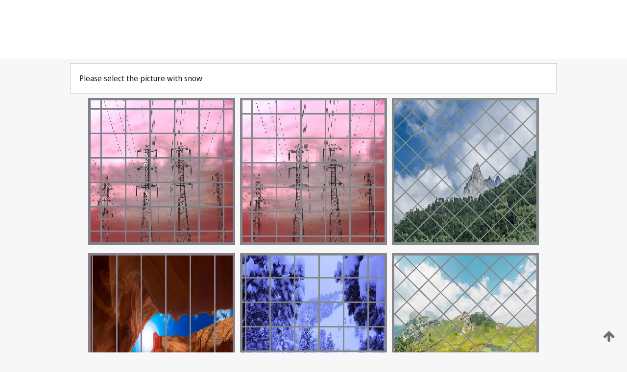

--- FILE ---
content_type: text/html;charset=UTF-8
request_url: https://patentscope.wipo.int/search/en/detail.jsf?docId=WO2002102617
body_size: 335735
content:
<!DOCTYPE html>
<html xmlns="http://www.w3.org/1999/xhtml"><head id="j_idt11160">
	<meta http-equiv="X-UA-Compatible" content="IE=edge" />
	<meta lang="en" http-equiv="Content-Type" content="text/html;charset=utf-8" charset="utf-8" />

	
	<meta name="viewport" content="width=device-width, initial-scale=1.0, minimum-scale=1.0, maximum-scale=1.0" />
	
	<meta name="apple-mobile-web-app-capable" content="yes" />
	
	<meta name="apple-mobile-web-app-status-bar-style" content="black-translucent" />
		<meta name="Description" content="This patent search tool allows you not only to search the PCT database of about 2 million International Applications but also the worldwide patent collections. This search facility features: flexible search syntax; automatic word stemming and relevance ranking; as well as graphical results." />
		<meta name="Cache-Control" content="no-cache,no-store,must-revalidate" />
		<meta name="Expires" content="0" />
		<meta name="Pragma" content="no-cache" />
	
	<title>WIPO - Search International and National Patent Collections</title><link type="text/css" rel="stylesheet" href="/search/javax.faces.resource/theme.css.jsf?ln=primefaces-wipo" /><link type="text/css" rel="stylesheet" href="/search/javax.faces.resource/primefaces/fa/font-awesome.css.xhtml" /><script type="text/javascript" src="/search/javax.faces.resource/omnifaces.js.jsf;jsessionid=E9399AA5FB64A15D302ADA7B8942C2DD.wapp1nC?ln=omnifaces&amp;v=2.6.9"></script><link type="text/css" rel="stylesheet" href="/search/javax.faces.resource/css/components.css.jsf;jsessionid=E9399AA5FB64A15D302ADA7B8942C2DD.wapp1nC?ln=w-ps-cc" /><link type="text/css" rel="stylesheet" href="/search/javax.faces.resource/css/components.css.jsf;jsessionid=E9399AA5FB64A15D302ADA7B8942C2DD.wapp1nC?ln=ps-cc" /><link type="text/css" rel="stylesheet" href="/search/javax.faces.resource/css/common/common.css.jsf;jsessionid=E9399AA5FB64A15D302ADA7B8942C2DD.wapp1nC" /><link type="text/css" rel="stylesheet" href="/search/javax.faces.resource/css/common/primefaces-custom.css.jsf;jsessionid=E9399AA5FB64A15D302ADA7B8942C2DD.wapp1nC" /><link type="text/css" rel="stylesheet" href="/search/javax.faces.resource/css/common/wfaces-custom.css.jsf;jsessionid=E9399AA5FB64A15D302ADA7B8942C2DD.wapp1nC" /><link type="text/css" rel="stylesheet" href="/search/javax.faces.resource/css/wipo/ps-ulf-compatibility.css.jsf;jsessionid=E9399AA5FB64A15D302ADA7B8942C2DD.wapp1nC" /><link type="text/css" rel="stylesheet" href="/search/javax.faces.resource/primefaces/components.css.xhtml;jsessionid=E9399AA5FB64A15D302ADA7B8942C2DD.wapp1nC" /><script type="text/javascript" src="/search/javax.faces.resource/primefaces/jquery/jquery.js.xhtml;jsessionid=E9399AA5FB64A15D302ADA7B8942C2DD.wapp1nC"></script><script type="text/javascript" src="/search/javax.faces.resource/primefaces/core.js.xhtml;jsessionid=E9399AA5FB64A15D302ADA7B8942C2DD.wapp1nC"></script><script type="text/javascript" src="/search/javax.faces.resource/primefaces/components.js.xhtml;jsessionid=E9399AA5FB64A15D302ADA7B8942C2DD.wapp1nC"></script><script type="text/javascript" src="/search/javax.faces.resource/primefaces/jquery/jquery-plugins.js.xhtml;jsessionid=E9399AA5FB64A15D302ADA7B8942C2DD.wapp1nC"></script><script type="text/javascript" src="/search/javax.faces.resource/jsf.js.jsf;jsessionid=E9399AA5FB64A15D302ADA7B8942C2DD.wapp1nC?ln=javax.faces"></script><style type="text/css">
		/*	When the drawerTriggering element has a top/bottom padding/margin (as the mainmenu items), 
			the position of the drawer must be updated correspondignly.*/
		.settings-drawer.b-drawer.wf-drawer-fix-position {
			top: -0.75rem;
		}	
	</style><style type="text/css">
		/*	When the drawerTriggering element has a top/bottom padding/margin (as the mainmenu items), 
			the position of the drawer must be updated correspondignly.*/
		.feedback-drawer.b-drawer.wf-drawer-fix-position {
			top: -0.75rem;
		}
		
		.feedback-message {
			margin-top: 1rem;
		}
	</style><style type="text/css">
		/*	When the drawerTriggering element has a top/bottom padding/margin (as the mainmenu items), 
			the position of the drawer must be updated correspondignly.*/
		.feedback-drawer.b-drawer.wf-drawer-fix-position {
			top: -0.75rem;
		}
	</style><script type="text/javascript">if(window.PrimeFaces){PrimeFaces.settings.locale='en';}</script>
		<link href="/search/javax.faces.resource/w/css/wfaces.css.xhtml?v=1.0&amp;b=" rel="stylesheet" />




	<script>
		var APP_CTX='/search';
	</script>
		<script src="/search/javax.faces.resource/w/js/wfaces.js.xhtml?v=1.0&amp;b="></script><script type="text/javascript">
		epctmsg.lbl_designations_specific="Specific";
		epctmsg.lbl_designations_none="None";
		epctmsg.lbl_designations_all="All";
		epctmsg.lbl_designations_changeSelec="Change selection";
		epctmsg.lbl_designations_chooseDesig="Choose specific designations";
		epctmsg.no_results_text="No match for:";
	</script><script type="text/javascript" src="/search/javax.faces.resource/js/psa.js.jsf;jsessionid=E9399AA5FB64A15D302ADA7B8942C2DD.wapp1nC"></script>
			<script src="https://webcomponents.wipo.int/polyfills/webcomponents-loader.js"></script>
	  		
	  		<script src="https://webcomponents.wipo.int/wipo-navbar/wipo-navbar.js"></script><script type="text/javascript" src="/search/javax.faces.resource/js/components.js.jsf;jsessionid=E9399AA5FB64A15D302ADA7B8942C2DD.wapp1nC?ln=w-ps-cc"></script></head><body dir="ltr">
<div class="wf-overlayPanel"></div><div id="pageBlockUI" class="ui-blockui-content ui-widget ui-widget-content ui-corner-all ui-helper-hidden ui-shadow">
	<div class="b-infobox b-infobox--has-spinner">
	  <h4 class="b-infobox__title">
	    Processing
	  </h4>
	  <div class="b-infobox__text">
	    <p>
	    	Please wait...
	    </p>
	  </div>
	</div></div><script id="pageBlockUI_s" type="text/javascript">$(function(){PrimeFaces.cw("BlockUI","widget_pageBlockUI",{id:"pageBlockUI",block:"@(.b-page)"});});</script>
<div class="b-page b-page--application">
	<div class="b-navigation b-navigation--has-close"><wipo-navbar appId='app-0072' applicationName='PATENTSCOPE' applicationLink='/search/en' applicationCategory='patents' login='/search/wiposso/login' logout='/search/wiposso/logout' sso='unauthenticated' language='en' languageOptions='[{"code":"en","name":null,"link":null,"targetTab":null},{"code":"fr","name":null,"link":"/search/fr/detail.jsf?docId=WO2002102617","targetTab":null},{"code":"de","name":null,"link":"/search/de/detail.jsf?docId=WO2002102617","targetTab":null},{"code":"es","name":null,"link":"/search/es/detail.jsf?docId=WO2002102617","targetTab":null},{"code":"pt","name":null,"link":"/search/pt/detail.jsf?docId=WO2002102617","targetTab":null},{"code":"ru","name":null,"link":"/search/ru/detail.jsf?docId=WO2002102617","targetTab":null},{"code":"ja","name":null,"link":"/search/ja/detail.jsf?docId=WO2002102617","targetTab":null},{"code":"zh","name":null,"link":"/search/zh/detail.jsf?docId=WO2002102617","targetTab":null},{"code":"ko","name":null,"link":"/search/ko/detail.jsf?docId=WO2002102617","targetTab":null},{"code":"ar","name":null,"link":"/search/ar/detail.jsf?docId=WO2002102617","targetTab":null}]' userOptions='[{"code":null,"name":"SESSION QUERIES","link":"/search/en/reg/user_session_queries.jsf","targetTab":"_self"},{"code":null,"name":"SAVED QUERIES ","link":"/search/en/reg/user_queries.jsf","targetTab":"_self"},{"code":null,"name":"MARKUSH BATCHES","link":"/search/en/chemc/batches.jsf","targetTab":"_self"},{"code":null,"name":"WATCHED APPLICATIONS","link":"/search/en/reg/watching.jsf","targetTab":"_self"}]' helpOptions='[{"code":"contact","name":null,"link":"https://www3.wipo.int/contact/en/area.jsp?area=patentscope-db","targetTab":null},{"code":"faq","name":null,"link":"https://www.wipo.int/patentscope/en/faqs_patentscope.html","targetTab":null}]' helpMore='[{"code":null,"name":"PATENTSCOPE USERS COMMUNITY","link":"https://www.linkedin.com/groups/9811620/","targetTab":"_blank"},{"code":null,"name":"PATENTSCOPE HELP","link":"/search/en/help/help.jsf","targetTab":"_self"},{"code":null,"name":"TERMS OF USE","link":"https://www.wipo.int/patentscope/en/data/terms_patentscope.html","targetTab":"_blank"},{"code":null,"name":"PRIVACY POLICY","link":"https://www.wipo.int/tools/en/privacy_policy-ipportal.html","targetTab":"_blank"}]' hide-search='true'><div style='background:black; height: 48px; width: 100%'></div></wipo-navbar>
		
		
		<div class="b-navigation-floater-bottom">
			<a class="fa fa-fw fa-arrow-up" style="text-decoration:none; float: right; color: #707070; font-size: 26px; margin: 20px;" onclick="wscrollToTop();"></a>
		</div>
		
	</div>


	
	
	
	<div id="popups">
	</div>
	
	
	
	
	<div class="c-left-watermark">
	</div><div class="ps-no-content">
<form id="psCaptchaForm" name="psCaptchaForm" method="post" action="/search/en/detail.jsf;jsessionid=E9399AA5FB64A15D302ADA7B8942C2DD.wapp1nC?docId=WO2002102617" enctype="application/x-www-form-urlencoded">
<input type="hidden" name="psCaptchaForm" value="psCaptchaForm" />
<span id="psCaptchaPanel">
		
		<div class="b-step b-pointer-scope">
	 
			 <div class="b-step__content">
		    	
		    	<div class="b-step__content-top"><span id="pictures">
						
	<div class="b-view-panel    ">
		<div class="b-view-panel__content ">
			
			<div class="b-view-panel__fold-in">
				<div class="b-view-panel__section ">Please select the picture with snow 
				</div>
			</div>
		</div>
		
		<div class="b-view-panel__actions">
			<div class="b-view-panel__action-secondary">
			</div>
			<div class="b-view-panel__action-primary">
			</div>
		</div>


	</div>
				
				<div style="display: flex; justify-content: center;"><table id="graph">
<tbody>
<tr>
<td><a id="click1" href="#" class="ui-commandlink ui-widget" onclick="PrimeFaces.ab({s:&quot;click1&quot;,u:&quot;psCaptchaPanel&quot;,onst:function(cfg){$('#pictures').hide();}});return false;"><img id="image1" src="[data-uri]" alt="" class="ps-captcha-img" /></a></td>
<td><a id="click2" href="#" class="ui-commandlink ui-widget" onclick="PrimeFaces.ab({s:&quot;click2&quot;,u:&quot;psCaptchaPanel&quot;,onst:function(cfg){$('#pictures').hide();}});return false;"><img id="image2" src="[data-uri]" alt="" class="ps-captcha-img" /></a></td>
<td><a id="click3" href="#" class="ui-commandlink ui-widget" onclick="PrimeFaces.ab({s:&quot;click3&quot;,u:&quot;psCaptchaPanel&quot;,onst:function(cfg){$('#pictures').hide();}});return false;"><img id="image3" src="[data-uri]" alt="" class="ps-captcha-img" /></a></td>
</tr>
<tr>
<td><a id="click4" href="#" class="ui-commandlink ui-widget" onclick="PrimeFaces.ab({s:&quot;click4&quot;,u:&quot;psCaptchaPanel&quot;,onst:function(cfg){$('#pictures').hide();}});return false;"><img id="image4" src="[data-uri]" alt="" class="ps-captcha-img" /></a></td>
<td><a id="click5" href="#" class="ui-commandlink ui-widget" onclick="PrimeFaces.ab({s:&quot;click5&quot;,u:&quot;psCaptchaPanel&quot;,onst:function(cfg){$('#pictures').hide();}});return false;"><img id="image5" src="[data-uri]" alt="" class="ps-captcha-img" /></a></td>
<td><a id="click6" href="#" class="ui-commandlink ui-widget" onclick="PrimeFaces.ab({s:&quot;click6&quot;,u:&quot;psCaptchaPanel&quot;,onst:function(cfg){$('#pictures').hide();}});return false;"><img id="image6" src="[data-uri]" alt="" class="ps-captcha-img" /></a></td>
</tr>
</tbody>
</table>

			 	</div></span>
		    	</div>
		    	
		    	<div class="b-step__content-bottom">
		    	</div>
			 	
			 </div>
</div></span><input type="hidden" name="javax.faces.ViewState" id="j_id1:javax.faces.ViewState:0" value="-3336732600667041295:5727885524563081146" autocomplete="off" />
</form></div>
	
	
	
	
	<div class="c-footer"> # - 
	</div>
</div><script type="text/javascript" id="j_idt11184">
		if(typeof(load_w_scripts) != 'undefined') load_w_scripts();
	</script><script type="text/javascript" id="init_w_ps_components">
			load_w_ps_cc_scripts();
		</script><script type="text/javascript">OmniFaces.DeferredScript.add('/search/javax.faces.resource/js/components.js.jsf?ln=ps-cc');</script></body>
</html>